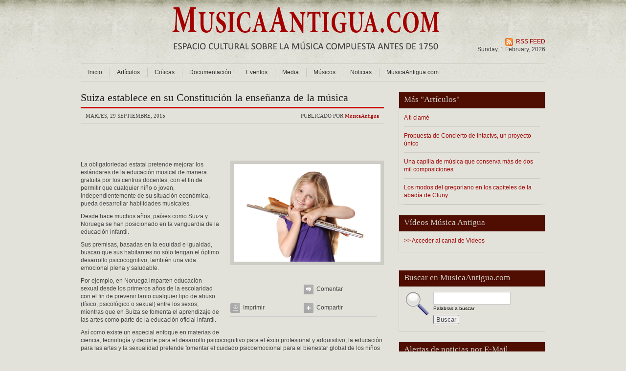

--- FILE ---
content_type: text/html; charset=UTF-8
request_url: https://musicaantigua.com/suiza-establece-en-su-constitucion-la-ensenanza-de-la-musica/
body_size: 14913
content:

<!DOCTYPE html PUBLIC "-//W3C//DTD XHTML 1.0 Transitional//EN" "http://www.w3.org/TR/xhtml1/DTD/xhtml1-transitional.dtd">
<html xmlns="http://www.w3.org/1999/xhtml" dir="ltr" lang="es" prefix="og: https://ogp.me/ns#">

<head profile="http://gmpg.org/xfn/11">
  <meta http-equiv="Content-Type" content="text/html; charset=UTF-8" />
  <meta http-equiv="X-UA-Compatible" content="IE=7" />
  <title>Suiza establece en su Constitución la enseñanza de la música - MusicaAntigua.com MusicaAntigua.com</title>
  <link rel="stylesheet" href="https://musicaantigua.com/wp-content/themes/globalnews/style.css" type="text/css" media="screen" />
  <link rel="stylesheet" href="https://musicaantigua.com/wp-content/themes/globalnews/css/print.css" type="text/css" media="print" />
  <!--[if lte IE 7]><link href="https://musicaantigua.com/wp-content/themes/globalnews/css/iehacks.css" rel="stylesheet" type="text/css" /><![endif]-->
  <!--[if IE 7]><link href="https://musicaantigua.com/wp-content/themes/globalnews/css/ie7hacks.css" rel="stylesheet" type="text/css" /><![endif]-->
  <!--[if IE 6]><link href="https://musicaantigua.com/wp-content/themes/globalnews/css/ie6hacks.css" rel="stylesheet" type="text/css" /><![endif]-->
  <link href="https://musicaantigua.com/wp-content/themes/globalnews/css/superfish.css" rel="stylesheet" type="text/css" />
  <link href="https://musicaantigua.com/wp-content/themes/globalnews/js/fancybox/jquery.fancybox-1.3.1.css" rel="stylesheet" type="text/css" />
  <link rel="alternate" type="application/rss+xml" title="MusicaAntigua.comRSS Feed" href="https://musicaantigua.com/feed/" />
  <link rel="alternate" type="application/atom+xml" title="MusicaAntigua.com Atom Feed" href="https://musicaantigua.com/feed/atom/" />
  <link rel="pingback" href="https://musicaantigua.com/xmlrpc.php" />
  <LINK REL=”SHORTCUT ICON” href=”http://www.musicaantigua.com/favicon.ico “>
  <script type="text/javascript" src="https://musicaantigua.com/wp-content/themes/globalnews/js/jquery.js"></script>
  <!--[if IE 6]>
  <script type="text/javascript" src="https://musicaantigua.com/wp-content/themes/globalnews/js/ie6pngfix.js"></script>
  <script type="text/javascript">
    DD_belatedPNG.fix('img, ul, ol, li, div, p, a, h1, h2, h3, h4, h5, h6, span, input, textarea, td');
  </script>
  <![endif]-->
  <script type="text/javascript" src="https://musicaantigua.com/wp-content/themes/globalnews/js/fancybox/jquery.fancybox-1.3.1.js"></script>
  <script type="text/javascript" src="https://musicaantigua.com/wp-content/themes/globalnews/js/superfish.js"></script>
  <script type="text/javascript" src="https://musicaantigua.com/wp-content/themes/globalnews/js/jcarousellite.js"></script>
  <script type="text/javascript" language="javascript">
    <!--
    $(function() {
      $(document).ready(function() {
        $('ul.sf-menu').superfish();
      });
      $("#news-jcarousel").jCarouselLite({
        btnNext: "#nextbut",
        btnPrev: "#prevbut"
      });
      $("a.zoom").fancybox({
        'titleShow'    : false,
        'transitionIn' : 'elastic',
        'transitionOut': 'elastic'
      });
    });
    //-->
  </script>

    
		<!-- All in One SEO 4.9.0 - aioseo.com -->
	<meta name="description" content="La obligatoriedad estatal pretende mejorar los estándares de la educación musical de manera gratuita por los centros docentes, con el fin de permitir que cualquier niño o joven, independientemente de su situación económica, pueda desarrollar habilidades musicales. Desde hace muchos años, países como Suiza y Noruega se han posicionado en la vanguardia de la educación" />
	<meta name="robots" content="max-image-preview:large" />
	<meta name="author" content="MusicaAntigua"/>
	<link rel="canonical" href="https://musicaantigua.com/suiza-establece-en-su-constitucion-la-ensenanza-de-la-musica/" />
	<meta name="generator" content="All in One SEO (AIOSEO) 4.9.0" />
		<meta property="og:locale" content="es_ES" />
		<meta property="og:site_name" content="MusicaAntigua.com - La web de la Música Antigua" />
		<meta property="og:type" content="article" />
		<meta property="og:title" content="Suiza establece en su Constitución la enseñanza de la música - MusicaAntigua.com" />
		<meta property="og:description" content="La obligatoriedad estatal pretende mejorar los estándares de la educación musical de manera gratuita por los centros docentes, con el fin de permitir que cualquier niño o joven, independientemente de su situación económica, pueda desarrollar habilidades musicales. Desde hace muchos años, países como Suiza y Noruega se han posicionado en la vanguardia de la educación" />
		<meta property="og:url" content="https://musicaantigua.com/suiza-establece-en-su-constitucion-la-ensenanza-de-la-musica/" />
		<meta property="article:published_time" content="2015-09-29T13:55:37+00:00" />
		<meta property="article:modified_time" content="2015-09-29T14:10:59+00:00" />
		<meta property="article:publisher" content="https://www.facebook.com/MusicaAntigua" />
		<meta name="twitter:card" content="summary" />
		<meta name="twitter:title" content="Suiza establece en su Constitución la enseñanza de la música - MusicaAntigua.com" />
		<meta name="twitter:description" content="La obligatoriedad estatal pretende mejorar los estándares de la educación musical de manera gratuita por los centros docentes, con el fin de permitir que cualquier niño o joven, independientemente de su situación económica, pueda desarrollar habilidades musicales. Desde hace muchos años, países como Suiza y Noruega se han posicionado en la vanguardia de la educación" />
		<script type="application/ld+json" class="aioseo-schema">
			{"@context":"https:\/\/schema.org","@graph":[{"@type":"BlogPosting","@id":"https:\/\/musicaantigua.com\/suiza-establece-en-su-constitucion-la-ensenanza-de-la-musica\/#blogposting","name":"Suiza establece en su Constituci\u00f3n la ense\u00f1anza de la m\u00fasica - MusicaAntigua.com","headline":"Suiza establece en su Constituci\u00f3n la ense\u00f1anza de la m\u00fasica","author":{"@id":"https:\/\/musicaantigua.com\/author\/admin\/#author"},"publisher":{"@id":"https:\/\/musicaantigua.com\/#organization"},"image":{"@type":"ImageObject","url":"http:\/\/www.musicaantigua.com\/wp-content\/uploads\/2015\/09\/suiza-musica-antigua.jpg","@id":"https:\/\/musicaantigua.com\/suiza-establece-en-su-constitucion-la-ensenanza-de-la-musica\/#articleImage"},"datePublished":"2015-09-29T15:55:37+02:00","dateModified":"2015-09-29T16:10:59+02:00","inLanguage":"es-ES","commentCount":8,"mainEntityOfPage":{"@id":"https:\/\/musicaantigua.com\/suiza-establece-en-su-constitucion-la-ensenanza-de-la-musica\/#webpage"},"isPartOf":{"@id":"https:\/\/musicaantigua.com\/suiza-establece-en-su-constitucion-la-ensenanza-de-la-musica\/#webpage"},"articleSection":"Art\u00edculos"},{"@type":"BreadcrumbList","@id":"https:\/\/musicaantigua.com\/suiza-establece-en-su-constitucion-la-ensenanza-de-la-musica\/#breadcrumblist","itemListElement":[{"@type":"ListItem","@id":"https:\/\/musicaantigua.com#listItem","position":1,"name":"Inicio","item":"https:\/\/musicaantigua.com","nextItem":{"@type":"ListItem","@id":"https:\/\/musicaantigua.com\/category\/articulos-musica-antigua-barroca-medieval-renacimiento-coral-sacra-religiosa\/#listItem","name":"Art\u00edculos"}},{"@type":"ListItem","@id":"https:\/\/musicaantigua.com\/category\/articulos-musica-antigua-barroca-medieval-renacimiento-coral-sacra-religiosa\/#listItem","position":2,"name":"Art\u00edculos","item":"https:\/\/musicaantigua.com\/category\/articulos-musica-antigua-barroca-medieval-renacimiento-coral-sacra-religiosa\/","nextItem":{"@type":"ListItem","@id":"https:\/\/musicaantigua.com\/suiza-establece-en-su-constitucion-la-ensenanza-de-la-musica\/#listItem","name":"Suiza establece en su Constituci\u00f3n la ense\u00f1anza de la m\u00fasica"},"previousItem":{"@type":"ListItem","@id":"https:\/\/musicaantigua.com#listItem","name":"Inicio"}},{"@type":"ListItem","@id":"https:\/\/musicaantigua.com\/suiza-establece-en-su-constitucion-la-ensenanza-de-la-musica\/#listItem","position":3,"name":"Suiza establece en su Constituci\u00f3n la ense\u00f1anza de la m\u00fasica","previousItem":{"@type":"ListItem","@id":"https:\/\/musicaantigua.com\/category\/articulos-musica-antigua-barroca-medieval-renacimiento-coral-sacra-religiosa\/#listItem","name":"Art\u00edculos"}}]},{"@type":"Organization","@id":"https:\/\/musicaantigua.com\/#organization","name":"MusicaAntigua.com","description":"La web de la M\u00fasica Antigua","url":"https:\/\/musicaantigua.com\/","sameAs":["https:\/\/www.facebook.com\/MusicaAntigua","https:\/\/www.instagram.com\/musicaantigua\/"]},{"@type":"Person","@id":"https:\/\/musicaantigua.com\/author\/admin\/#author","url":"https:\/\/musicaantigua.com\/author\/admin\/","name":"MusicaAntigua","image":{"@type":"ImageObject","@id":"https:\/\/musicaantigua.com\/suiza-establece-en-su-constitucion-la-ensenanza-de-la-musica\/#authorImage","url":"https:\/\/secure.gravatar.com\/avatar\/fc961909b761887ef0bd50005c567b336e88ff3f40e098eb0fccdec3530ff6bd?s=96&d=mm&r=g","width":96,"height":96,"caption":"MusicaAntigua"}},{"@type":"WebPage","@id":"https:\/\/musicaantigua.com\/suiza-establece-en-su-constitucion-la-ensenanza-de-la-musica\/#webpage","url":"https:\/\/musicaantigua.com\/suiza-establece-en-su-constitucion-la-ensenanza-de-la-musica\/","name":"Suiza establece en su Constituci\u00f3n la ense\u00f1anza de la m\u00fasica - MusicaAntigua.com","description":"La obligatoriedad estatal pretende mejorar los est\u00e1ndares de la educaci\u00f3n musical de manera gratuita por los centros docentes, con el fin de permitir que cualquier ni\u00f1o o joven, independientemente de su situaci\u00f3n econ\u00f3mica, pueda desarrollar habilidades musicales. Desde hace muchos a\u00f1os, pa\u00edses como Suiza y Noruega se han posicionado en la vanguardia de la educaci\u00f3n","inLanguage":"es-ES","isPartOf":{"@id":"https:\/\/musicaantigua.com\/#website"},"breadcrumb":{"@id":"https:\/\/musicaantigua.com\/suiza-establece-en-su-constitucion-la-ensenanza-de-la-musica\/#breadcrumblist"},"author":{"@id":"https:\/\/musicaantigua.com\/author\/admin\/#author"},"creator":{"@id":"https:\/\/musicaantigua.com\/author\/admin\/#author"},"datePublished":"2015-09-29T15:55:37+02:00","dateModified":"2015-09-29T16:10:59+02:00"},{"@type":"WebSite","@id":"https:\/\/musicaantigua.com\/#website","url":"https:\/\/musicaantigua.com\/","name":"MusicaAntigua.com","description":"La web de la M\u00fasica Antigua","inLanguage":"es-ES","publisher":{"@id":"https:\/\/musicaantigua.com\/#organization"}}]}
		</script>
		<!-- All in One SEO -->

<link rel="alternate" type="application/rss+xml" title="MusicaAntigua.com &raquo; Comentario Suiza establece en su Constitución la enseñanza de la música del feed" href="https://musicaantigua.com/suiza-establece-en-su-constitucion-la-ensenanza-de-la-musica/feed/" />
<link rel="alternate" title="oEmbed (JSON)" type="application/json+oembed" href="https://musicaantigua.com/wp-json/oembed/1.0/embed?url=https%3A%2F%2Fmusicaantigua.com%2Fsuiza-establece-en-su-constitucion-la-ensenanza-de-la-musica%2F" />
<link rel="alternate" title="oEmbed (XML)" type="text/xml+oembed" href="https://musicaantigua.com/wp-json/oembed/1.0/embed?url=https%3A%2F%2Fmusicaantigua.com%2Fsuiza-establece-en-su-constitucion-la-ensenanza-de-la-musica%2F&#038;format=xml" />
<style id='wp-img-auto-sizes-contain-inline-css' type='text/css'>
img:is([sizes=auto i],[sizes^="auto," i]){contain-intrinsic-size:3000px 1500px}
/*# sourceURL=wp-img-auto-sizes-contain-inline-css */
</style>
<style id='wp-emoji-styles-inline-css' type='text/css'>

	img.wp-smiley, img.emoji {
		display: inline !important;
		border: none !important;
		box-shadow: none !important;
		height: 1em !important;
		width: 1em !important;
		margin: 0 0.07em !important;
		vertical-align: -0.1em !important;
		background: none !important;
		padding: 0 !important;
	}
/*# sourceURL=wp-emoji-styles-inline-css */
</style>
<style id='wp-block-library-inline-css' type='text/css'>
:root{--wp-block-synced-color:#7a00df;--wp-block-synced-color--rgb:122,0,223;--wp-bound-block-color:var(--wp-block-synced-color);--wp-editor-canvas-background:#ddd;--wp-admin-theme-color:#007cba;--wp-admin-theme-color--rgb:0,124,186;--wp-admin-theme-color-darker-10:#006ba1;--wp-admin-theme-color-darker-10--rgb:0,107,160.5;--wp-admin-theme-color-darker-20:#005a87;--wp-admin-theme-color-darker-20--rgb:0,90,135;--wp-admin-border-width-focus:2px}@media (min-resolution:192dpi){:root{--wp-admin-border-width-focus:1.5px}}.wp-element-button{cursor:pointer}:root .has-very-light-gray-background-color{background-color:#eee}:root .has-very-dark-gray-background-color{background-color:#313131}:root .has-very-light-gray-color{color:#eee}:root .has-very-dark-gray-color{color:#313131}:root .has-vivid-green-cyan-to-vivid-cyan-blue-gradient-background{background:linear-gradient(135deg,#00d084,#0693e3)}:root .has-purple-crush-gradient-background{background:linear-gradient(135deg,#34e2e4,#4721fb 50%,#ab1dfe)}:root .has-hazy-dawn-gradient-background{background:linear-gradient(135deg,#faaca8,#dad0ec)}:root .has-subdued-olive-gradient-background{background:linear-gradient(135deg,#fafae1,#67a671)}:root .has-atomic-cream-gradient-background{background:linear-gradient(135deg,#fdd79a,#004a59)}:root .has-nightshade-gradient-background{background:linear-gradient(135deg,#330968,#31cdcf)}:root .has-midnight-gradient-background{background:linear-gradient(135deg,#020381,#2874fc)}:root{--wp--preset--font-size--normal:16px;--wp--preset--font-size--huge:42px}.has-regular-font-size{font-size:1em}.has-larger-font-size{font-size:2.625em}.has-normal-font-size{font-size:var(--wp--preset--font-size--normal)}.has-huge-font-size{font-size:var(--wp--preset--font-size--huge)}.has-text-align-center{text-align:center}.has-text-align-left{text-align:left}.has-text-align-right{text-align:right}.has-fit-text{white-space:nowrap!important}#end-resizable-editor-section{display:none}.aligncenter{clear:both}.items-justified-left{justify-content:flex-start}.items-justified-center{justify-content:center}.items-justified-right{justify-content:flex-end}.items-justified-space-between{justify-content:space-between}.screen-reader-text{border:0;clip-path:inset(50%);height:1px;margin:-1px;overflow:hidden;padding:0;position:absolute;width:1px;word-wrap:normal!important}.screen-reader-text:focus{background-color:#ddd;clip-path:none;color:#444;display:block;font-size:1em;height:auto;left:5px;line-height:normal;padding:15px 23px 14px;text-decoration:none;top:5px;width:auto;z-index:100000}html :where(.has-border-color){border-style:solid}html :where([style*=border-top-color]){border-top-style:solid}html :where([style*=border-right-color]){border-right-style:solid}html :where([style*=border-bottom-color]){border-bottom-style:solid}html :where([style*=border-left-color]){border-left-style:solid}html :where([style*=border-width]){border-style:solid}html :where([style*=border-top-width]){border-top-style:solid}html :where([style*=border-right-width]){border-right-style:solid}html :where([style*=border-bottom-width]){border-bottom-style:solid}html :where([style*=border-left-width]){border-left-style:solid}html :where(img[class*=wp-image-]){height:auto;max-width:100%}:where(figure){margin:0 0 1em}html :where(.is-position-sticky){--wp-admin--admin-bar--position-offset:var(--wp-admin--admin-bar--height,0px)}@media screen and (max-width:600px){html :where(.is-position-sticky){--wp-admin--admin-bar--position-offset:0px}}

/*# sourceURL=wp-block-library-inline-css */
</style><style id='global-styles-inline-css' type='text/css'>
:root{--wp--preset--aspect-ratio--square: 1;--wp--preset--aspect-ratio--4-3: 4/3;--wp--preset--aspect-ratio--3-4: 3/4;--wp--preset--aspect-ratio--3-2: 3/2;--wp--preset--aspect-ratio--2-3: 2/3;--wp--preset--aspect-ratio--16-9: 16/9;--wp--preset--aspect-ratio--9-16: 9/16;--wp--preset--color--black: #000000;--wp--preset--color--cyan-bluish-gray: #abb8c3;--wp--preset--color--white: #ffffff;--wp--preset--color--pale-pink: #f78da7;--wp--preset--color--vivid-red: #cf2e2e;--wp--preset--color--luminous-vivid-orange: #ff6900;--wp--preset--color--luminous-vivid-amber: #fcb900;--wp--preset--color--light-green-cyan: #7bdcb5;--wp--preset--color--vivid-green-cyan: #00d084;--wp--preset--color--pale-cyan-blue: #8ed1fc;--wp--preset--color--vivid-cyan-blue: #0693e3;--wp--preset--color--vivid-purple: #9b51e0;--wp--preset--gradient--vivid-cyan-blue-to-vivid-purple: linear-gradient(135deg,rgb(6,147,227) 0%,rgb(155,81,224) 100%);--wp--preset--gradient--light-green-cyan-to-vivid-green-cyan: linear-gradient(135deg,rgb(122,220,180) 0%,rgb(0,208,130) 100%);--wp--preset--gradient--luminous-vivid-amber-to-luminous-vivid-orange: linear-gradient(135deg,rgb(252,185,0) 0%,rgb(255,105,0) 100%);--wp--preset--gradient--luminous-vivid-orange-to-vivid-red: linear-gradient(135deg,rgb(255,105,0) 0%,rgb(207,46,46) 100%);--wp--preset--gradient--very-light-gray-to-cyan-bluish-gray: linear-gradient(135deg,rgb(238,238,238) 0%,rgb(169,184,195) 100%);--wp--preset--gradient--cool-to-warm-spectrum: linear-gradient(135deg,rgb(74,234,220) 0%,rgb(151,120,209) 20%,rgb(207,42,186) 40%,rgb(238,44,130) 60%,rgb(251,105,98) 80%,rgb(254,248,76) 100%);--wp--preset--gradient--blush-light-purple: linear-gradient(135deg,rgb(255,206,236) 0%,rgb(152,150,240) 100%);--wp--preset--gradient--blush-bordeaux: linear-gradient(135deg,rgb(254,205,165) 0%,rgb(254,45,45) 50%,rgb(107,0,62) 100%);--wp--preset--gradient--luminous-dusk: linear-gradient(135deg,rgb(255,203,112) 0%,rgb(199,81,192) 50%,rgb(65,88,208) 100%);--wp--preset--gradient--pale-ocean: linear-gradient(135deg,rgb(255,245,203) 0%,rgb(182,227,212) 50%,rgb(51,167,181) 100%);--wp--preset--gradient--electric-grass: linear-gradient(135deg,rgb(202,248,128) 0%,rgb(113,206,126) 100%);--wp--preset--gradient--midnight: linear-gradient(135deg,rgb(2,3,129) 0%,rgb(40,116,252) 100%);--wp--preset--font-size--small: 13px;--wp--preset--font-size--medium: 20px;--wp--preset--font-size--large: 36px;--wp--preset--font-size--x-large: 42px;--wp--preset--spacing--20: 0.44rem;--wp--preset--spacing--30: 0.67rem;--wp--preset--spacing--40: 1rem;--wp--preset--spacing--50: 1.5rem;--wp--preset--spacing--60: 2.25rem;--wp--preset--spacing--70: 3.38rem;--wp--preset--spacing--80: 5.06rem;--wp--preset--shadow--natural: 6px 6px 9px rgba(0, 0, 0, 0.2);--wp--preset--shadow--deep: 12px 12px 50px rgba(0, 0, 0, 0.4);--wp--preset--shadow--sharp: 6px 6px 0px rgba(0, 0, 0, 0.2);--wp--preset--shadow--outlined: 6px 6px 0px -3px rgb(255, 255, 255), 6px 6px rgb(0, 0, 0);--wp--preset--shadow--crisp: 6px 6px 0px rgb(0, 0, 0);}:where(.is-layout-flex){gap: 0.5em;}:where(.is-layout-grid){gap: 0.5em;}body .is-layout-flex{display: flex;}.is-layout-flex{flex-wrap: wrap;align-items: center;}.is-layout-flex > :is(*, div){margin: 0;}body .is-layout-grid{display: grid;}.is-layout-grid > :is(*, div){margin: 0;}:where(.wp-block-columns.is-layout-flex){gap: 2em;}:where(.wp-block-columns.is-layout-grid){gap: 2em;}:where(.wp-block-post-template.is-layout-flex){gap: 1.25em;}:where(.wp-block-post-template.is-layout-grid){gap: 1.25em;}.has-black-color{color: var(--wp--preset--color--black) !important;}.has-cyan-bluish-gray-color{color: var(--wp--preset--color--cyan-bluish-gray) !important;}.has-white-color{color: var(--wp--preset--color--white) !important;}.has-pale-pink-color{color: var(--wp--preset--color--pale-pink) !important;}.has-vivid-red-color{color: var(--wp--preset--color--vivid-red) !important;}.has-luminous-vivid-orange-color{color: var(--wp--preset--color--luminous-vivid-orange) !important;}.has-luminous-vivid-amber-color{color: var(--wp--preset--color--luminous-vivid-amber) !important;}.has-light-green-cyan-color{color: var(--wp--preset--color--light-green-cyan) !important;}.has-vivid-green-cyan-color{color: var(--wp--preset--color--vivid-green-cyan) !important;}.has-pale-cyan-blue-color{color: var(--wp--preset--color--pale-cyan-blue) !important;}.has-vivid-cyan-blue-color{color: var(--wp--preset--color--vivid-cyan-blue) !important;}.has-vivid-purple-color{color: var(--wp--preset--color--vivid-purple) !important;}.has-black-background-color{background-color: var(--wp--preset--color--black) !important;}.has-cyan-bluish-gray-background-color{background-color: var(--wp--preset--color--cyan-bluish-gray) !important;}.has-white-background-color{background-color: var(--wp--preset--color--white) !important;}.has-pale-pink-background-color{background-color: var(--wp--preset--color--pale-pink) !important;}.has-vivid-red-background-color{background-color: var(--wp--preset--color--vivid-red) !important;}.has-luminous-vivid-orange-background-color{background-color: var(--wp--preset--color--luminous-vivid-orange) !important;}.has-luminous-vivid-amber-background-color{background-color: var(--wp--preset--color--luminous-vivid-amber) !important;}.has-light-green-cyan-background-color{background-color: var(--wp--preset--color--light-green-cyan) !important;}.has-vivid-green-cyan-background-color{background-color: var(--wp--preset--color--vivid-green-cyan) !important;}.has-pale-cyan-blue-background-color{background-color: var(--wp--preset--color--pale-cyan-blue) !important;}.has-vivid-cyan-blue-background-color{background-color: var(--wp--preset--color--vivid-cyan-blue) !important;}.has-vivid-purple-background-color{background-color: var(--wp--preset--color--vivid-purple) !important;}.has-black-border-color{border-color: var(--wp--preset--color--black) !important;}.has-cyan-bluish-gray-border-color{border-color: var(--wp--preset--color--cyan-bluish-gray) !important;}.has-white-border-color{border-color: var(--wp--preset--color--white) !important;}.has-pale-pink-border-color{border-color: var(--wp--preset--color--pale-pink) !important;}.has-vivid-red-border-color{border-color: var(--wp--preset--color--vivid-red) !important;}.has-luminous-vivid-orange-border-color{border-color: var(--wp--preset--color--luminous-vivid-orange) !important;}.has-luminous-vivid-amber-border-color{border-color: var(--wp--preset--color--luminous-vivid-amber) !important;}.has-light-green-cyan-border-color{border-color: var(--wp--preset--color--light-green-cyan) !important;}.has-vivid-green-cyan-border-color{border-color: var(--wp--preset--color--vivid-green-cyan) !important;}.has-pale-cyan-blue-border-color{border-color: var(--wp--preset--color--pale-cyan-blue) !important;}.has-vivid-cyan-blue-border-color{border-color: var(--wp--preset--color--vivid-cyan-blue) !important;}.has-vivid-purple-border-color{border-color: var(--wp--preset--color--vivid-purple) !important;}.has-vivid-cyan-blue-to-vivid-purple-gradient-background{background: var(--wp--preset--gradient--vivid-cyan-blue-to-vivid-purple) !important;}.has-light-green-cyan-to-vivid-green-cyan-gradient-background{background: var(--wp--preset--gradient--light-green-cyan-to-vivid-green-cyan) !important;}.has-luminous-vivid-amber-to-luminous-vivid-orange-gradient-background{background: var(--wp--preset--gradient--luminous-vivid-amber-to-luminous-vivid-orange) !important;}.has-luminous-vivid-orange-to-vivid-red-gradient-background{background: var(--wp--preset--gradient--luminous-vivid-orange-to-vivid-red) !important;}.has-very-light-gray-to-cyan-bluish-gray-gradient-background{background: var(--wp--preset--gradient--very-light-gray-to-cyan-bluish-gray) !important;}.has-cool-to-warm-spectrum-gradient-background{background: var(--wp--preset--gradient--cool-to-warm-spectrum) !important;}.has-blush-light-purple-gradient-background{background: var(--wp--preset--gradient--blush-light-purple) !important;}.has-blush-bordeaux-gradient-background{background: var(--wp--preset--gradient--blush-bordeaux) !important;}.has-luminous-dusk-gradient-background{background: var(--wp--preset--gradient--luminous-dusk) !important;}.has-pale-ocean-gradient-background{background: var(--wp--preset--gradient--pale-ocean) !important;}.has-electric-grass-gradient-background{background: var(--wp--preset--gradient--electric-grass) !important;}.has-midnight-gradient-background{background: var(--wp--preset--gradient--midnight) !important;}.has-small-font-size{font-size: var(--wp--preset--font-size--small) !important;}.has-medium-font-size{font-size: var(--wp--preset--font-size--medium) !important;}.has-large-font-size{font-size: var(--wp--preset--font-size--large) !important;}.has-x-large-font-size{font-size: var(--wp--preset--font-size--x-large) !important;}
/*# sourceURL=global-styles-inline-css */
</style>

<style id='classic-theme-styles-inline-css' type='text/css'>
/*! This file is auto-generated */
.wp-block-button__link{color:#fff;background-color:#32373c;border-radius:9999px;box-shadow:none;text-decoration:none;padding:calc(.667em + 2px) calc(1.333em + 2px);font-size:1.125em}.wp-block-file__button{background:#32373c;color:#fff;text-decoration:none}
/*# sourceURL=/wp-includes/css/classic-themes.min.css */
</style>
<link rel='stylesheet' id='wpa-css-css' href='https://musicaantigua.com/wp-content/plugins/honeypot/includes/css/wpa.css?ver=2.3.04' type='text/css' media='all' />
<link rel='stylesheet' id='zbplayer-style-css' href='https://musicaantigua.com/wp-content/plugins/zbplayer/css/zbPlayer.css?ver=6.9' type='text/css' media='all' />
<script type="text/javascript" src="https://musicaantigua.com/wp-includes/js/jquery/jquery.min.js?ver=3.7.1" id="jquery-core-js"></script>
<script type="text/javascript" src="https://musicaantigua.com/wp-includes/js/jquery/jquery-migrate.min.js?ver=3.4.1" id="jquery-migrate-js"></script>
<script type="text/javascript" src="https://musicaantigua.com/wp-content/plugins/zbplayer/js/zbPlayerFlash.js?ver=6.9" id="zbplayer-flash-js"></script>
<link rel="https://api.w.org/" href="https://musicaantigua.com/wp-json/" /><link rel="alternate" title="JSON" type="application/json" href="https://musicaantigua.com/wp-json/wp/v2/posts/33128" /><link rel="EditURI" type="application/rsd+xml" title="RSD" href="https://musicaantigua.com/xmlrpc.php?rsd" />
<meta name="generator" content="WordPress 6.9" />
<link rel='shortlink' href='https://musicaantigua.com/?p=33128' />
<link rel="icon" href="https://musicaantigua.com/wp-content/uploads/2024/02/musica-antigua-120x120.jpg" sizes="32x32" />
<link rel="icon" href="https://musicaantigua.com/wp-content/uploads/2024/02/musica-antigua.jpg" sizes="192x192" />
<link rel="apple-touch-icon" href="https://musicaantigua.com/wp-content/uploads/2024/02/musica-antigua.jpg" />
<meta name="msapplication-TileImage" content="https://musicaantigua.com/wp-content/uploads/2024/02/musica-antigua.jpg" />
  
<link rel='stylesheet' id='yarppRelatedCss-css' href='https://musicaantigua.com/wp-content/plugins/yet-another-related-posts-plugin/style/related.css?ver=5.30.11' type='text/css' media='all' />
</head>
<body>


<!-- script facebook para cada post (en la plantilla pag. principal está el código del botón facebook) -->

<div id="fb-root"></div>
<script>(function(d, s, id) {
  var js, fjs = d.getElementsByTagName(s)[0];
  if (d.getElementById(id)) return;
  js = d.createElement(s); js.id = id;
  js.src = "//connect.facebook.net/es_ES/all.js#xfbml=1";
  fjs.parentNode.insertBefore(js, fjs);
}(document, 'script', 'facebook-jssdk'));</script>

<!-- Fin script facebook para cada post-->


<!-- script twitter para cada post (en la plantilla pag. principal está el código del botón twittear) -->

<script>!function(d,s,id){var js,fjs=d.getElementsByTagName(s)[0],p=/^http:/.test(d.location)?'http':'https';if(!d.getElementById(id)){js=d.createElement(s);js.id=id;js.src=p+'://platform.twitter.com/widgets.js';fjs.parentNode.insertBefore(js,fjs);}}(document, 'script', 'twitter-wjs');</script>

<!-- Fin script twitter para cada post-->

<div class="page">

<!-- Wrapper -->
<div class="rapidxwpr">

  <!-- Header -->
  <div id="header">

    <div class="forcast">
<br><br>
<a href="javascript: void(0)" 
   onclick="window.open('http://www.ancientfm.com/flashplayer.php', 
  'Música Antigua', 
  'width=380, height=140'); 
   return false;">
<img src="http://www.musicaantigua.com/wp-content/themes/globalnews/images/ancient.png"  width="0px"></a>
    </div>
  
    <!-- Logo -->
    <div class="logo">
    <a href="https://musicaantigua.com/" title="MusicaAntigua.com - La web de la Música Antigua"><img id="logo" src="https://musicaantigua.com/wp-content/themes/globalnews/images/logo.png" alt="MusicaAntigua.com" title="MusicaAntigua.com - La web de la Música Antigua" /></a>

</div>
    <!-- /Logo -->
    <!-- today date -->

    <div class="today-date">

	<a href="https://musicaantigua.com/suiza-establece-en-su-constitucion-la-ensenanza-de-la-musica/feed/">RSS FEED</a><br />
	Sunday, 1  February, 2026    </div>
    <!-- / today date -->

  </div>
  <!-- /Header -->

  <!-- Main Menu -->
  <div id="mainmenu">
    <ul class="sf-menu">
      <li class="item1"><a href="https://musicaantigua.com/">Inicio</a></li>
    	<li class="cat-item cat-item-26 current-cat"><a aria-current="page" href="https://musicaantigua.com/category/articulos-musica-antigua-barroca-medieval-renacimiento-coral-sacra-religiosa/">Artículos</a>
<ul class='children'>
	<li class="cat-item cat-item-43"><a href="https://musicaantigua.com/category/articulos-musica-antigua-barroca-medieval-renacimiento-coral-sacra-religiosa/entrevistas-de-musica-antigua/">Entrevistas</a>
</li>
</ul>
</li>
	<li class="cat-item cat-item-49"><a href="https://musicaantigua.com/category/criticas/">Críticas</a>
<ul class='children'>
	<li class="cat-item cat-item-52"><a href="https://musicaantigua.com/category/criticas/criticas-de-conciertos/">Críticas de conciertos</a>
</li>
	<li class="cat-item cat-item-51"><a href="https://musicaantigua.com/category/criticas/criticas-de-discos-de-musica-antigua/">Críticas de Discos</a>
</li>
</ul>
</li>
	<li class="cat-item cat-item-30"><a href="https://musicaantigua.com/category/documentacion-y-archivos-de-musica-antigua/">Documentación</a>
<ul class='children'>
	<li class="cat-item cat-item-35"><a href="https://musicaantigua.com/category/documentacion-y-archivos-de-musica-antigua/libros-de-musica-antigua-musica-medieval-musica-renacimiento-musica-sacra-musica-barroca/">Libros</a>
</li>
	<li class="cat-item cat-item-31"><a href="https://musicaantigua.com/category/documentacion-y-archivos-de-musica-antigua/partituras-de-musica-antigua/">Partituras</a>
</li>
</ul>
</li>
	<li class="cat-item cat-item-29"><a href="https://musicaantigua.com/category/eventos-de-musica-antigua/">Eventos</a>
<ul class='children'>
	<li class="cat-item cat-item-39"><a href="https://musicaantigua.com/category/eventos-de-musica-antigua/ciclos-musica-antigua/">Ciclos</a>
</li>
	<li class="cat-item cat-item-4"><a href="https://musicaantigua.com/category/eventos-de-musica-antigua/conciertos-de-musica-antigua/">Conciertos</a>
</li>
	<li class="cat-item cat-item-7"><a href="https://musicaantigua.com/category/eventos-de-musica-antigua/conferencias-de-musica-antigua/">Conferencias</a>
</li>
	<li class="cat-item cat-item-6"><a href="https://musicaantigua.com/category/eventos-de-musica-antigua/cursos-de-musica-antigua/">Cursos</a>
</li>
	<li class="cat-item cat-item-36"><a href="https://musicaantigua.com/category/eventos-de-musica-antigua/exposiciones-musica-antigua/">Exposiciones</a>
</li>
	<li class="cat-item cat-item-34"><a href="https://musicaantigua.com/category/eventos-de-musica-antigua/festivales-musica-antigua/">Festivales</a>
</li>
	<li class="cat-item cat-item-37"><a href="https://musicaantigua.com/category/eventos-de-musica-antigua/talleres-musica-antigua/">Talleres</a>
</li>
</ul>
</li>
	<li class="cat-item cat-item-28"><a href="https://musicaantigua.com/category/audio-y-videos-de-musica-antigua/">Media</a>
<ul class='children'>
	<li class="cat-item cat-item-17"><a href="https://musicaantigua.com/category/audio-y-videos-de-musica-antigua/audio-de-musica-antigua/">Audio</a>
</li>
	<li class="cat-item cat-item-41"><a href="https://musicaantigua.com/category/audio-y-videos-de-musica-antigua/cd/">CD</a>
</li>
	<li class="cat-item cat-item-60"><a href="https://musicaantigua.com/category/audio-y-videos-de-musica-antigua/documentales-musica-antigua/">Documentales</a>
</li>
	<li class="cat-item cat-item-40"><a href="https://musicaantigua.com/category/audio-y-videos-de-musica-antigua/peliculas-musica-antigua/">Películas</a>
</li>
	<li class="cat-item cat-item-5"><a href="https://musicaantigua.com/category/audio-y-videos-de-musica-antigua/videos-de-musica-antigua/">Vídeos</a>
</li>
</ul>
</li>
	<li class="cat-item cat-item-50"><a href="https://musicaantigua.com/category/musicos/">Músicos</a>
<ul class='children'>
	<li class="cat-item cat-item-23"><a href="https://musicaantigua.com/category/musicos/compositores/">Compositores</a>
</li>
	<li class="cat-item cat-item-22"><a href="https://musicaantigua.com/category/musicos/ensembles/">Ensembles</a>
</li>
	<li class="cat-item cat-item-42"><a href="https://musicaantigua.com/category/musicos/musicos-interpretes/">Intérpretes</a>
</li>
</ul>
</li>
	<li class="cat-item cat-item-3"><a href="https://musicaantigua.com/category/noticias-de-musica-antigua/">Noticias</a>
</li>
<li class="page_item page-item-48"><a href="https://musicaantigua.com/quienes-somos/">MusicaAntigua.com</a></li>
    </ul>
  </div>
  <!-- /Main Menu -->

  <!-- main body -->
  <div id="middle_single">
 
    <!-- right column -->
    <div id="right" class="clearingfix">
    
                        <!-- sidebox -->
      <div class="sidebox" id="also_in">
        <h3>Más "<a href="https://musicaantigua.com/category/articulos-musica-antigua-barroca-medieval-renacimiento-coral-sacra-religiosa/" rel="category tag">Artículos</a>"</h3>
        <ul class="single_extras">
          <li><a href="https://musicaantigua.com/a-ti-clame/">A ti clamé</a></li><li><a href="https://musicaantigua.com/propuesta-de-concierto-de-intactvs-un-proyecto-unico/">Propuesta de Concierto de Intactvs, un proyecto único</a></li><li><a href="https://musicaantigua.com/una-capilla-de-musica-que-conserva-mas-de-dos-mil-composiciones/">Una capilla de música que conserva más de dos mil composiciones</a></li><li><a href="https://musicaantigua.com/los-modos-del-gregoriano-en-los-capiteles-de-la-abadia-de-cluny/">Los modos del gregoriano en los capiteles de la abadía de Cluny</a></li>        </ul>
      </div>
      <!-- / sidebox -->
            
      <div class="sidebox" id="search">



<h3>Vídeos Música Antigua</h3>

<script src="https://www.gmodules.com/ig/ifr?url=http://www.google.com/ig/modules/youtube.xml&up_channel=belarmo&synd=open&w=280&h=390&title=&border=&output=js"></script>

<a href="https://www.youtube.com/user/Belarmo/videos?flow=grid&view=0">>> Acceder al canal de Vídeos</a>
</div>
  <!-- sidebox -->

<br>

  <div class="sidebox" id="search">
    <h3>Buscar en MusicaAntigua.com</h3>
    <form role="search" method="get" id="searchform" action="https://musicaantigua.com" >
      <ul>
        <li><input type="text" value="" name="s" id="s" /><small>Palabras a buscar</small></li>
        <li><input type="submit" id="searchsubmit" value="&nbsp;Buscar&nbsp;" /></li>
      </ul>
    </form>
  </div>
  <!-- / sidebox -->
  
  <!-- sidebox -->
  <div class="sidebox" id="subscribe">
    <h3>Alertas de noticias por E-Mail</h3>
    <form action="https://feedburner.google.com/fb/a/mailverify" method="post" target="popupwindow" onsubmit="window.open('http://feedburner.google.com/fb/a/mailverify?uri=iShift', 'popupwindow', 'scrollbars=yes,width=550,height=520');return true">
      <ul>
        <li><input type="text" name="email" class="email" /><small>Si quieres recibir noticias de Música Antigua, envía tu email.</small></li>
        <li><input type="hidden" value="iShift" name="uri"/><input type="hidden" name="loc" value="en_US"/><input type="submit" value="&nbsp;&nbsp;Enviar&nbsp;&nbsp;" /></li>
      </ul>
    </form>
  </div>
  <!-- / sidebox -->
  
  

  <!-- sidebox -->
  <div class="sidebox" id="related_news">
    <h3>Noticias relacionadas</h3>
    <ul class="single_extras">
      <div class='yarpp yarpp-related yarpp-related-website yarpp-template-list'>
<!-- YARPP List -->
<h3>Publicaciones relacionadas:</h3><ol>
<li><a href="https://musicaantigua.com/suiza-incorpora-la-formacion-musical-en-su-constitucion/" rel="bookmark" title="Suiza incorpora la formación musical en su constitución">Suiza incorpora la formación musical en su constitución</a></li>
<li><a href="https://musicaantigua.com/la-ensenanza-de-la-tecla-historica/" rel="bookmark" title="La enseñanza de la tecla histórica">La enseñanza de la tecla histórica</a></li>
<li><a href="https://musicaantigua.com/un-proyecto-creado-como-herramienta-pedagogica-para-la-ensenanza-de-la-musica-antigua/" rel="bookmark" title="Un proyecto creado como herramienta pedagógica para la enseñanza de la música antigua">Un proyecto creado como herramienta pedagógica para la enseñanza de la música antigua</a></li>
<li><a href="https://musicaantigua.com/el-ensemble-orlando-de-fribourg-suiza-graba-schutz-para-el-sello-espanol-cantus/" rel="bookmark" title="EL ENSEMBLE ORLANDO DE FRIBOURG (SUIZA) GRABA SCHÜTZ PARA EL SELLO ESPAÑOL CANTUS">EL ENSEMBLE ORLANDO DE FRIBOURG (SUIZA) GRABA SCHÜTZ PARA EL SELLO ESPAÑOL CANTUS</a></li>
</ol>
</div>
    </ul>
  </div>
  <!-- / sidebox -->


  <!-- advert -->
  <div class="advert">
      </div>
  <!-- advert -->

     
    </div>
    <!-- / right column -->
    
    <!-- content column -->
    <div id="main">
    
      <div class="post" id="post-33128">
                <h1><a href="https://musicaantigua.com/suiza-establece-en-su-constitucion-la-ensenanza-de-la-musica/" title="Suiza establece en su Constitución la enseñanza de la música">Suiza establece en su Constitución la enseñanza de la música</a></h1>
        <p class="postmetadata"><span>Publicado por <a href="https://musicaantigua.com/author/admin/" title="Entradas de MusicaAntigua" rel="author">MusicaAntigua</a></span>martes, 29  septiembre, 2015  </p>

<iframe src="https://www.facebook.com/plugins/like.php?href=https%3A%2F%2Fmusicaantigua.com%2Fsuiza-establece-en-su-constitucion-la-ensenanza-de-la-musica%2F&amp;layout=button_count&amp;show_faces=false&amp;width=98&amp;action=like&amp;font=verdana&amp;colorscheme=light&amp;height=21" scrolling="no" frameborder="0" style="border:none; overflow:hidden; width=98px; height:21px;" allowTransparency="true"></iframe>
<iframe src="https://www.facebook.com/plugins/like.php?href=https%3A%2F%2Fmusicaantigua.com%2Fsuiza-establece-en-su-constitucion-la-ensenanza-de-la-musica%2F&amp;layout=standard&amp;show_faces=false&amp;width=550&amp;action=recommend&amp;colorscheme=light" scrolling="no" frameborder="0" allowTransparency="true" style="border:none; overflow:hidden; width:550px; height:30px"></iframe>

<div class="post_image">
          <a href="http://www.musicaantigua.com/wp-content/uploads/2015/09/suiza-musica-antigua.png" title="Suiza establece en su Constitución la enseñanza de la música" class="zoom"><img src="https://musicaantigua.com/wp-content/themes/globalnews/timthumb.php?src=http://www.musicaantigua.com/wp-content/uploads/2015/09/suiza-musica-antigua.png&w=300&zc=1" alt="Suiza establece en su Constitución la enseñanza de la música" class="post_image" /></a><br /><br />
     <ul id="post-links" class="clearingfix">
            <li class="email"><br></li>
            <li class="comments"><a href="#respond">Comentar</a></li>
            <li class="print"><a href="javascript:window.print()">Imprimir</a></li>
            <script type="text/javascript">var addthis_pub="49f3b26b0ed18b53";</script>
            <li class="favorite"><a href="http://www.addthis.com/bookmark.php?v=20" onmouseover="return addthis_open(this, '', '[URL]', '[TITLE]')" onmouseout="addthis_close()" onclick="return addthis_sendto()">Compartir</a></li>

            <script type="text/javascript" src="https://s7.addthis.com/js/200/addthis_widget.js"></script>
            <SCRIPT LANGUAGE="JavaScript">
              <!-- Begin
              function bookmark()
              {
                bookmarkurl="https://musicaantigua.com/suiza-establece-en-su-constitucion-la-ensenanza-de-la-musica/"
                bookmarktitle="Suiza establece en su Constitución la enseñanza de la música"
                if (document.all)
                window.external.AddFavorite(bookmarkurl,bookmarktitle)
                else if (window.sidebar) // firefox
                window.sidebar.addPanel(bookmarktitle, bookmarkurl, "");
              }
              // End -->
            </script>
          </ul>
        </div>

       <div class="post_entry"><p>La obligatoriedad estatal pretende mejorar los estándares de la educación musical de manera gratuita por los centros docentes, con el fin de permitir que cualquier niño o joven, independientemente de su situación económica, pueda desarrollar habilidades musicales.</p>
<p>Desde hace muchos años, países como Suiza y Noruega se han posicionado en la vanguardia de la educación infantil.</p>
<p>Sus premisas, basadas en la equidad e igualdad, buscan que sus habitantes no sólo tengan el óptimo desarrollo psicocognitivo, también una vida emocional plena y saludable. </p>
<p>Por ejemplo, en Noruega imparten educación sexual desde los primeros años de la escolaridad con el fin de prevenir tanto cualquier tipo de abuso (físico, psicológico o sexual) entre los sexos; mientras que en Suiza se fomenta el aprendizaje de las artes como parte de la educación oficial infantil.</p>
<p>Así como existe un especial enfoque en materias de ciencia, tecnología y deporte para el desarrollo psicocognitivo para el éxito profesional y adquisitivo, la educación para las artes y la sexualidad pretende fomentar el cuidado psicoemocional para el bienestar global de los niños y adultos.</p>
<p><img decoding="async" src="http://www.musicaantigua.com/wp-content/uploads/2015/09/suiza-musica-antigua.jpg" alt="" /></p>
<p>Por esta razón, Suiza ha establecido derecho constitucional para el aprendizaje de la música y el canto.</p>
<p>Gracias a que el 72,7 por ciento de la población suiza aprobó un plebiscito que modificó la Constitución Nacional con el fin de añadir música y canto como materias obligatorias en nivel primaria y secundaria:</p>
<p>Los Directores Cantonales de Educación deberán definir el nivel nacional de las habilidades que deberán alcanzar los estudiantes en materia musical, del mismo modo que existen parámetros para las matemáticas o la literatura, por ejemplo.</p>
<p><img decoding="async" src="http://www.musicaantigua.com/wp-content/uploads/2015/09/suiza-musica-antigua_2.jpg"/></p>
<p>La obligatoriedad estatal pretende mejorar los estándares de la educación musical de manera gratuita por los centros docentes, con el fin de permitir que cualquier niño o joven, independientemente de su situación económica, pueda desarrollar habilidades musicales.</p>
<p>Ante un mundo que menosprecia la salud emocional, la expresión artística pretende convertirse en una vía de una vida plena y saludable. </p>
<p>Por ello es indispensable considerar al arte no como un lujo, un item en una lista de deseos o adquisiciones, sino un estilo de vida que se goza a diario para el bienestar global.</p>
<p><img decoding="async" src="http://www.musicaantigua.com/wp-content/uploads/2015/09/suiza-musica-antigua_1.jpg"/></p>

<script>
var zbPregResult = '0';
</script>
<div class='yarpp yarpp-related yarpp-related-website yarpp-template-list'>
<!-- YARPP List -->
<h3>Publicaciones relacionadas:</h3><ol>
<li><a href="https://musicaantigua.com/suiza-incorpora-la-formacion-musical-en-su-constitucion/" rel="bookmark" title="Suiza incorpora la formación musical en su constitución">Suiza incorpora la formación musical en su constitución</a></li>
<li><a href="https://musicaantigua.com/la-ensenanza-de-la-tecla-historica/" rel="bookmark" title="La enseñanza de la tecla histórica">La enseñanza de la tecla histórica</a></li>
<li><a href="https://musicaantigua.com/un-proyecto-creado-como-herramienta-pedagogica-para-la-ensenanza-de-la-musica-antigua/" rel="bookmark" title="Un proyecto creado como herramienta pedagógica para la enseñanza de la música antigua">Un proyecto creado como herramienta pedagógica para la enseñanza de la música antigua</a></li>
<li><a href="https://musicaantigua.com/el-ensemble-orlando-de-fribourg-suiza-graba-schutz-para-el-sello-espanol-cantus/" rel="bookmark" title="EL ENSEMBLE ORLANDO DE FRIBOURG (SUIZA) GRABA SCHÜTZ PARA EL SELLO ESPAÑOL CANTUS">EL ENSEMBLE ORLANDO DE FRIBOURG (SUIZA) GRABA SCHÜTZ PARA EL SELLO ESPAÑOL CANTUS</a></li>
</ol>
</div>
</div>
       <div class="fb-comments" data-href="https://musicaantigua.com/suiza-establece-en-su-constitucion-la-ensenanza-de-la-musica/" data-width="600" data-numposts="15" data-colorscheme="light"></div>
                <!--  -->
        <div id="comments">
    <h3>8 Comentarios sobre &#8220;Suiza establece en su Constitución la enseñanza de la música&#8221;</h3>

        <div class="navigation">
      <div class="alignleft"></div>
      <div class="alignright"></div>
    </div>

    <ol class="commentlist">
      		<li class="comment even thread-even depth-1" id="comment-38040">
				<div id="div-comment-38040" class="comment-body">
				<div class="comment-author vcard">
			<img alt='' src='https://secure.gravatar.com/avatar/?s=32&#038;d=mm&#038;r=g' srcset='https://secure.gravatar.com/avatar/?s=64&#038;d=mm&#038;r=g 2x' class='avatar avatar-32 photo avatar-default' height='32' width='32' decoding='async'/>			<cite class="fn"><a href="https://www.facebook.com/app_scoped_user_id/10206476670305839/" class="url" rel="ugc external nofollow">Almudena Pedrero</a></cite> <span class="says">dice:</span>		</div>
		
		<div class="comment-meta commentmetadata">
			<a href="https://musicaantigua.com/suiza-establece-en-su-constitucion-la-ensenanza-de-la-musica/#comment-38040">29 septiembre, 2015 a las 4:24 pm</a>		</div>

		<p>Igualico que aquí!!!!!</p>

		<div class="reply"><a rel="nofollow" class="comment-reply-link" href="#comment-38040" data-commentid="38040" data-postid="33128" data-belowelement="div-comment-38040" data-respondelement="respond" data-replyto="Responder a Almudena Pedrero" aria-label="Responder a Almudena Pedrero">Responder</a></div>
				</div>
				</li><!-- #comment-## -->
		<li class="comment odd alt thread-odd thread-alt depth-1" id="comment-38042">
				<div id="div-comment-38042" class="comment-body">
				<div class="comment-author vcard">
			<img alt='' src='https://secure.gravatar.com/avatar/?s=32&#038;d=mm&#038;r=g' srcset='https://secure.gravatar.com/avatar/?s=64&#038;d=mm&#038;r=g 2x' class='avatar avatar-32 photo avatar-default' height='32' width='32' decoding='async'/>			<cite class="fn"><a href="https://www.facebook.com/app_scoped_user_id/1121339474558328/" class="url" rel="ugc external nofollow">Victor Rios</a></cite> <span class="says">dice:</span>		</div>
		
		<div class="comment-meta commentmetadata">
			<a href="https://musicaantigua.com/suiza-establece-en-su-constitucion-la-ensenanza-de-la-musica/#comment-38042">29 septiembre, 2015 a las 4:52 pm</a>		</div>

		<p>Mira Diego Rios, seguro lo apruebas.</p>

		<div class="reply"><a rel="nofollow" class="comment-reply-link" href="#comment-38042" data-commentid="38042" data-postid="33128" data-belowelement="div-comment-38042" data-respondelement="respond" data-replyto="Responder a Victor Rios" aria-label="Responder a Victor Rios">Responder</a></div>
				</div>
				</li><!-- #comment-## -->
		<li class="comment even thread-even depth-1" id="comment-38041">
				<div id="div-comment-38041" class="comment-body">
				<div class="comment-author vcard">
			<img alt='' src='http://graph.facebook.com/420491521317947/picture' class='avatar avatar-32 photo' height='32' width='32' />			<cite class="fn"><a href="https://www.facebook.com/pages/Servicio-de-Informaci%C3%B3n-Musical-del-Conservatorio-de-M%C3%BAsica-Jos%C3%A9-Luis-Paz/420491521317947" class="url" rel="ugc external nofollow">Servicio de Información Musical del Conservatorio de Música "José Luis Paz"</a></cite> <span class="says">dice:</span>		</div>
		
		<div class="comment-meta commentmetadata">
			<a href="https://musicaantigua.com/suiza-establece-en-su-constitucion-la-ensenanza-de-la-musica/#comment-38041">29 septiembre, 2015 a las 5:02 pm</a>		</div>

		<p>&#8230;:)</p>

		<div class="reply"><a rel="nofollow" class="comment-reply-link" href="#comment-38041" data-commentid="38041" data-postid="33128" data-belowelement="div-comment-38041" data-respondelement="respond" data-replyto="Responder a Servicio de Información Musical del Conservatorio de Música &quot;José Luis Paz&quot;" aria-label="Responder a Servicio de Información Musical del Conservatorio de Música &quot;José Luis Paz&quot;">Responder</a></div>
				</div>
				</li><!-- #comment-## -->
		<li class="comment odd alt thread-odd thread-alt depth-1" id="comment-38038">
				<div id="div-comment-38038" class="comment-body">
				<div class="comment-author vcard">
			<img alt='' src='https://secure.gravatar.com/avatar/?s=32&#038;d=mm&#038;r=g' srcset='https://secure.gravatar.com/avatar/?s=64&#038;d=mm&#038;r=g 2x' class='avatar avatar-32 photo avatar-default' height='32' width='32' loading='lazy' decoding='async'/>			<cite class="fn"><a href="https://www.facebook.com/app_scoped_user_id/10203784138638897/" class="url" rel="ugc external nofollow">Pilar Diaz Romero</a></cite> <span class="says">dice:</span>		</div>
		
		<div class="comment-meta commentmetadata">
			<a href="https://musicaantigua.com/suiza-establece-en-su-constitucion-la-ensenanza-de-la-musica/#comment-38038">29 septiembre, 2015 a las 8:49 pm</a>		</div>

		<p>en España estamos a años luz&#8230;</p>

		<div class="reply"><a rel="nofollow" class="comment-reply-link" href="#comment-38038" data-commentid="38038" data-postid="33128" data-belowelement="div-comment-38038" data-respondelement="respond" data-replyto="Responder a Pilar Diaz Romero" aria-label="Responder a Pilar Diaz Romero">Responder</a></div>
				</div>
				</li><!-- #comment-## -->
		<li class="comment even thread-even depth-1" id="comment-38039">
				<div id="div-comment-38039" class="comment-body">
				<div class="comment-author vcard">
			<img alt='' src='https://secure.gravatar.com/avatar/?s=32&#038;d=mm&#038;r=g' srcset='https://secure.gravatar.com/avatar/?s=64&#038;d=mm&#038;r=g 2x' class='avatar avatar-32 photo avatar-default' height='32' width='32' loading='lazy' decoding='async'/>			<cite class="fn"><a href="https://www.facebook.com/app_scoped_user_id/10206323190911281/" class="url" rel="ugc external nofollow">Luis Auquilla</a></cite> <span class="says">dice:</span>		</div>
		
		<div class="comment-meta commentmetadata">
			<a href="https://musicaantigua.com/suiza-establece-en-su-constitucion-la-ensenanza-de-la-musica/#comment-38039">29 septiembre, 2015 a las 9:50 pm</a>		</div>

		<p>Un gran ejemplo a seguir por otros Estados e instituciones&#8230;!!</p>

		<div class="reply"><a rel="nofollow" class="comment-reply-link" href="#comment-38039" data-commentid="38039" data-postid="33128" data-belowelement="div-comment-38039" data-respondelement="respond" data-replyto="Responder a Luis Auquilla" aria-label="Responder a Luis Auquilla">Responder</a></div>
				</div>
				</li><!-- #comment-## -->
		<li class="comment odd alt thread-odd thread-alt depth-1" id="comment-38054">
				<div id="div-comment-38054" class="comment-body">
				<div class="comment-author vcard">
			<img alt='' src='https://secure.gravatar.com/avatar/?s=32&#038;d=mm&#038;r=g' srcset='https://secure.gravatar.com/avatar/?s=64&#038;d=mm&#038;r=g 2x' class='avatar avatar-32 photo avatar-default' height='32' width='32' loading='lazy' decoding='async'/>			<cite class="fn"><a href="https://www.facebook.com/app_scoped_user_id/1530040457282089/" class="url" rel="ugc external nofollow">Jean-Paul Gazons</a></cite> <span class="says">dice:</span>		</div>
		
		<div class="comment-meta commentmetadata">
			<a href="https://musicaantigua.com/suiza-establece-en-su-constitucion-la-ensenanza-de-la-musica/#comment-38054">30 septiembre, 2015 a las 12:49 am</a>		</div>

		<p>No, la manera más rápida y directa de matar el amor por un arte es hacerlo obligatorio.</p>

		<div class="reply"><a rel="nofollow" class="comment-reply-link" href="#comment-38054" data-commentid="38054" data-postid="33128" data-belowelement="div-comment-38054" data-respondelement="respond" data-replyto="Responder a Jean-Paul Gazons" aria-label="Responder a Jean-Paul Gazons">Responder</a></div>
				</div>
				</li><!-- #comment-## -->
		<li class="comment even thread-even depth-1" id="comment-38055">
				<div id="div-comment-38055" class="comment-body">
				<div class="comment-author vcard">
			<img alt='' src='https://secure.gravatar.com/avatar/?s=32&#038;d=mm&#038;r=g' srcset='https://secure.gravatar.com/avatar/?s=64&#038;d=mm&#038;r=g 2x' class='avatar avatar-32 photo avatar-default' height='32' width='32' loading='lazy' decoding='async'/>			<cite class="fn"><a href="https://www.facebook.com/app_scoped_user_id/10206539030290784/" class="url" rel="ugc external nofollow">Remigio Rivera</a></cite> <span class="says">dice:</span>		</div>
		
		<div class="comment-meta commentmetadata">
			<a href="https://musicaantigua.com/suiza-establece-en-su-constitucion-la-ensenanza-de-la-musica/#comment-38055">30 septiembre, 2015 a las 1:49 am</a>		</div>

		<p>(y)</p>

		<div class="reply"><a rel="nofollow" class="comment-reply-link" href="#comment-38055" data-commentid="38055" data-postid="33128" data-belowelement="div-comment-38055" data-respondelement="respond" data-replyto="Responder a Remigio Rivera" aria-label="Responder a Remigio Rivera">Responder</a></div>
				</div>
				</li><!-- #comment-## -->
		<li class="comment odd alt thread-odd thread-alt depth-1" id="comment-38068">
				<div id="div-comment-38068" class="comment-body">
				<div class="comment-author vcard">
			<img alt='' src='https://secure.gravatar.com/avatar/?s=32&#038;d=mm&#038;r=g' srcset='https://secure.gravatar.com/avatar/?s=64&#038;d=mm&#038;r=g 2x' class='avatar avatar-32 photo avatar-default' height='32' width='32' loading='lazy' decoding='async'/>			<cite class="fn">Anónimo</cite> <span class="says">dice:</span>		</div>
		
		<div class="comment-meta commentmetadata">
			<a href="https://musicaantigua.com/suiza-establece-en-su-constitucion-la-ensenanza-de-la-musica/#comment-38068">4 octubre, 2015 a las 6:12 pm</a>		</div>

		<p>Fantástico ejemplo a seguir. Quien ama la música ama  la vida!!!</p>

		<div class="reply"><a rel="nofollow" class="comment-reply-link" href="#comment-38068" data-commentid="38068" data-postid="33128" data-belowelement="div-comment-38068" data-respondelement="respond" data-replyto="Responder a Anónimo" aria-label="Responder a Anónimo">Responder</a></div>
				</div>
				</li><!-- #comment-## -->
    </ol>

    <div class="navigation">
      <div class="alignleft"></div>
      <div class="alignright"></div>
    </div>
    

  
  <div id="respond">

    <h3>Escribir un comentario</h3>
    <div class="cancel-comment-reply">
      <a rel="nofollow" id="cancel-comment-reply-link" href="/suiza-establece-en-su-constitucion-la-ensenanza-de-la-musica/#respond" style="display:none;">Haz clic aquí para cancelar la respuesta.</a>    </div>

    
    <form action="https://musicaantigua.com/wp-comments-post.php" method="post" id="commentform">

    
    <p><label for="author">Nombre </label><br />
    <input type="text" name="author" id="author" value="" size="22" tabindex="1"  /></p>

    <!--<p><label for="email">Mail (no se publicará) </label><br />
    <input type="text" name="email" id="email" value="" size="22" tabindex="2"  /></p>

    <p><label for="url">Página WEB</label><br />
    <input type="text" name="url" id="url" value="" size="22" tabindex="3" /></p>-->

    
    <!--<p><small><strong>XHTML:</strong> Puedes utilizar estas etiquetas: <code>&lt;a href=&quot;&quot; title=&quot;&quot;&gt; &lt;abbr title=&quot;&quot;&gt; &lt;acronym title=&quot;&quot;&gt; &lt;b&gt; &lt;blockquote cite=&quot;&quot;&gt; &lt;cite&gt; &lt;code&gt; &lt;del datetime=&quot;&quot;&gt; &lt;em&gt; &lt;i&gt; &lt;q cite=&quot;&quot;&gt; &lt;s&gt; &lt;strike&gt; &lt;strong&gt; </code></small></p>-->

    <p><label for="comment">Comentario</label><br />
    <textarea name="comment" id="comment" cols="100%" rows="10" tabindex="4"></textarea></p>

    <p><input name="submit" type="submit" id="submit" tabindex="5" value="Enviar comentario" />
    <input type='hidden' name='comment_post_ID' value='33128' id='comment_post_ID' />
<input type='hidden' name='comment_parent' id='comment_parent' value='0' />
    </p>
    <p style="display: none;"><input type="hidden" id="akismet_comment_nonce" name="akismet_comment_nonce" value="382e25471a" /></p><p style="display: none !important;" class="akismet-fields-container" data-prefix="ak_"><label>&#916;<textarea name="ak_hp_textarea" cols="45" rows="8" maxlength="100"></textarea></label><input type="hidden" id="ak_js_1" name="ak_js" value="125"/><script>document.getElementById( "ak_js_1" ).setAttribute( "value", ( new Date() ).getTime() );</script></p>
    </form>

      </div>

</div>
              </div>
    </div>
    <!-- / content column -->
  </div>
  <!-- / main body -->

  <!-- main body -->
  <div id="middle_alt">
  
    <!-- right column -->
    <div id="right" class="clearingfix">
    
      <!-- advert -->
      <!-- <div class="advert"> -->
      <!--   -->
      <!-- </div> -->
      <!-- advert -->
    
    </div>
    <!-- / right column -->
   
    <!-- content column -->
    <div id="main" class="clearingfix">
    
      <!-- news boxes -->
      <div class="news_boxes">
      
        <div class="boxes first">
          <ul>
                                    <li>
              <h5 class="category"><a href="https://musicaantigua.com/category/audio-y-videos-de-musica-antigua/videos-de-musica-antigua/" rel="category tag">Vídeos</a></h5>
              <h3><a href="https://musicaantigua.com/maravillosa-montserrat-figueras-iudicii-signum/" title="Maravillosa Montserrat Figueras: «Iudicii Signum»" class="title">Maravillosa Montserrat Figueras: «Iudicii Signum»</a></h3>
              <p><a href="https://musicaantigua.com/maravillosa-montserrat-figueras-iudicii-signum/" title="Maravillosa Montserrat Figueras: «Iudicii Signum»"><img src="https://musicaantigua.com/wp-content/themes/globalnews/timthumb.php?src=http://www.musicaantigua.com/wp-content/uploads/2017/07/montserrat_figueras_sibila.jpg&w=80&h=60&zc=1" alt="Maravillosa Montserrat Figueras: «Iudicii Signum»" /></a>              Sibila latina Anonimus Córdoba (s. X) «Señal del juicio: se empapará de sudor la tierra.» Desde...</p>
              <div class="meta">noviembre 26th, 2024 | <a href="https://musicaantigua.com/maravillosa-montserrat-figueras-iudicii-signum/">Leer más</a></div>
            </li>
                                  </ul>
        </div>
        
        <div class="boxes">
          <ul>
                                    <li>
              <h5 class="category"><a href="https://musicaantigua.com/category/audio-y-videos-de-musica-antigua/audio-de-musica-antigua/" rel="category tag">Audio</a> <a href="https://musicaantigua.com/category/noticias-de-musica-antigua/" rel="category tag">Noticias</a></h5>
              <h3><a href="https://musicaantigua.com/pasion-segun-san-mateo/" title="Pasión según San Mateo" class="title">Pasión según San Mateo</a></h3>
              <p><a href="https://musicaantigua.com/pasion-segun-san-mateo/" title="Pasión según San Mateo"><img src="https://musicaantigua.com/wp-content/themes/globalnews/timthumb.php?src=http://www.musicaantigua.com/wp-content/uploads/2014/01/La-pasion-segun-San-Mateo-BACH.jpg&w=80&h=60&zc=1" alt="Pasión según San Mateo" /></a>              La segunda esposa de Bach, Ana Magdalena, confiesa en su Diario que su admirado Sebastián -así...</p>
              <div class="meta">marzo 19th, 2024 | <a href="https://musicaantigua.com/pasion-segun-san-mateo/">Leer Más</a></div>
            </li>
                                  </ul>
        </div>
        
        <div class="boxes">
          <ul>
                                    <li>
              <h5 class="category"><a href="https://musicaantigua.com/category/musicos/compositores/" rel="category tag">Compositores</a></h5>
              <h3><a href="https://musicaantigua.com/juan-del-encina/" title="Juan del Encina" class="title">Juan del Encina</a></h3>
              <p><a href="https://musicaantigua.com/juan-del-encina/" title="Juan del Encina"><img src="https://musicaantigua.com/wp-content/themes/globalnews/timthumb.php?src=http://www.musicaantigua.com/wp-content/uploads/2016/02/juan-del-enzina.jpg&w=80&h=60&zc=1" alt="Juan del Encina" /></a>              Quizás si algún día buscando entre legajos encontramos alguna frase referida a Zerbantes, sonreiremos y seguiremos...</p>
              <div class="meta">mayo 24th, 2022 | <a href="https://musicaantigua.com/juan-del-encina/">Leer más</a></div>
            </li>
                                  </ul>
        </div>
      
      </div>
      <!-- / news boxes -->
    
    </div>
    <!-- / content column -->
  
  </div>
  <!-- / main body -->


</div>
<!-- / wrapper -->

<!-- footer -->
<div id="footer">
  <div class="rapidxwpr">
  
    <!-- footer menu -->
    <div class="footermenu">
      <ul>
        <li class="item1"><a href="https://musicaantigua.com/">Inicio</a></li>
        	<li class="cat-item cat-item-26"><a href="https://musicaantigua.com/category/articulos-musica-antigua-barroca-medieval-renacimiento-coral-sacra-religiosa/">Artículos</a>
</li>
	<li class="cat-item cat-item-49"><a href="https://musicaantigua.com/category/criticas/">Críticas</a>
</li>
	<li class="cat-item cat-item-30"><a href="https://musicaantigua.com/category/documentacion-y-archivos-de-musica-antigua/">Documentación</a>
</li>
	<li class="cat-item cat-item-29"><a href="https://musicaantigua.com/category/eventos-de-musica-antigua/">Eventos</a>
</li>
	<li class="cat-item cat-item-28"><a href="https://musicaantigua.com/category/audio-y-videos-de-musica-antigua/">Media</a>
</li>
	<li class="cat-item cat-item-50"><a href="https://musicaantigua.com/category/musicos/">Músicos</a>
</li>
	<li class="cat-item cat-item-3"><a href="https://musicaantigua.com/category/noticias-de-musica-antigua/">Noticias</a>
</li>
<li class="page_item page-item-48"><a href="https://musicaantigua.com/quienes-somos/">MusicaAntigua.com</a></li>
      </ul>
  
</div>
    <!-- /Footer Menu -->
  
    <!-- copyright -->
    <div class="copyright">

Sunday, 1  February, 2026
       &copy; <a href="https://musicaantigua.com/"><u>MusicaAntigua.com</u></a> 


<!--    <div style="display:none;"> <center>
<script type="text/javascript" src="http://counter5.statcounterfree.com/private/counter.js?c=af3a11fd077eb8fa5cb0e949f6628894" ></script>
</center></div>
 -->



    </div>
    <!-- / copyright -->
  </div>
</div>
<!-- /Footer -->

</div>

<!-- 97 queries. 0,349 seconds. -->
<script type="speculationrules">
{"prefetch":[{"source":"document","where":{"and":[{"href_matches":"/*"},{"not":{"href_matches":["/wp-*.php","/wp-admin/*","/wp-content/uploads/*","/wp-content/*","/wp-content/plugins/*","/wp-content/themes/globalnews/*","/*\\?(.+)"]}},{"not":{"selector_matches":"a[rel~=\"nofollow\"]"}},{"not":{"selector_matches":".no-prefetch, .no-prefetch a"}}]},"eagerness":"conservative"}]}
</script>
<script type="text/javascript" src="https://musicaantigua.com/wp-includes/js/comment-reply.min.js?ver=6.9" id="comment-reply-js" async="async" data-wp-strategy="async" fetchpriority="low"></script>
<script type="module"  src="https://musicaantigua.com/wp-content/plugins/all-in-one-seo-pack/dist/Lite/assets/table-of-contents.95d0dfce.js?ver=4.9.0" id="aioseo/js/src/vue/standalone/blocks/table-of-contents/frontend.js-js"></script>
<script type="text/javascript" src="https://musicaantigua.com/wp-content/plugins/honeypot/includes/js/wpa.js?ver=2.3.04" id="wpascript-js"></script>
<script type="text/javascript" id="wpascript-js-after">
/* <![CDATA[ */
wpa_field_info = {"wpa_field_name":"dgbwlx757","wpa_field_value":896315,"wpa_add_test":"no"}
//# sourceURL=wpascript-js-after
/* ]]> */
</script>
<script defer type="text/javascript" src="https://musicaantigua.com/wp-content/plugins/akismet/_inc/akismet-frontend.js?ver=1762968668" id="akismet-frontend-js"></script>
<script id="wp-emoji-settings" type="application/json">
{"baseUrl":"https://s.w.org/images/core/emoji/17.0.2/72x72/","ext":".png","svgUrl":"https://s.w.org/images/core/emoji/17.0.2/svg/","svgExt":".svg","source":{"concatemoji":"https://musicaantigua.com/wp-includes/js/wp-emoji-release.min.js?ver=6.9"}}
</script>
<script type="module">
/* <![CDATA[ */
/*! This file is auto-generated */
const a=JSON.parse(document.getElementById("wp-emoji-settings").textContent),o=(window._wpemojiSettings=a,"wpEmojiSettingsSupports"),s=["flag","emoji"];function i(e){try{var t={supportTests:e,timestamp:(new Date).valueOf()};sessionStorage.setItem(o,JSON.stringify(t))}catch(e){}}function c(e,t,n){e.clearRect(0,0,e.canvas.width,e.canvas.height),e.fillText(t,0,0);t=new Uint32Array(e.getImageData(0,0,e.canvas.width,e.canvas.height).data);e.clearRect(0,0,e.canvas.width,e.canvas.height),e.fillText(n,0,0);const a=new Uint32Array(e.getImageData(0,0,e.canvas.width,e.canvas.height).data);return t.every((e,t)=>e===a[t])}function p(e,t){e.clearRect(0,0,e.canvas.width,e.canvas.height),e.fillText(t,0,0);var n=e.getImageData(16,16,1,1);for(let e=0;e<n.data.length;e++)if(0!==n.data[e])return!1;return!0}function u(e,t,n,a){switch(t){case"flag":return n(e,"\ud83c\udff3\ufe0f\u200d\u26a7\ufe0f","\ud83c\udff3\ufe0f\u200b\u26a7\ufe0f")?!1:!n(e,"\ud83c\udde8\ud83c\uddf6","\ud83c\udde8\u200b\ud83c\uddf6")&&!n(e,"\ud83c\udff4\udb40\udc67\udb40\udc62\udb40\udc65\udb40\udc6e\udb40\udc67\udb40\udc7f","\ud83c\udff4\u200b\udb40\udc67\u200b\udb40\udc62\u200b\udb40\udc65\u200b\udb40\udc6e\u200b\udb40\udc67\u200b\udb40\udc7f");case"emoji":return!a(e,"\ud83e\u1fac8")}return!1}function f(e,t,n,a){let r;const o=(r="undefined"!=typeof WorkerGlobalScope&&self instanceof WorkerGlobalScope?new OffscreenCanvas(300,150):document.createElement("canvas")).getContext("2d",{willReadFrequently:!0}),s=(o.textBaseline="top",o.font="600 32px Arial",{});return e.forEach(e=>{s[e]=t(o,e,n,a)}),s}function r(e){var t=document.createElement("script");t.src=e,t.defer=!0,document.head.appendChild(t)}a.supports={everything:!0,everythingExceptFlag:!0},new Promise(t=>{let n=function(){try{var e=JSON.parse(sessionStorage.getItem(o));if("object"==typeof e&&"number"==typeof e.timestamp&&(new Date).valueOf()<e.timestamp+604800&&"object"==typeof e.supportTests)return e.supportTests}catch(e){}return null}();if(!n){if("undefined"!=typeof Worker&&"undefined"!=typeof OffscreenCanvas&&"undefined"!=typeof URL&&URL.createObjectURL&&"undefined"!=typeof Blob)try{var e="postMessage("+f.toString()+"("+[JSON.stringify(s),u.toString(),c.toString(),p.toString()].join(",")+"));",a=new Blob([e],{type:"text/javascript"});const r=new Worker(URL.createObjectURL(a),{name:"wpTestEmojiSupports"});return void(r.onmessage=e=>{i(n=e.data),r.terminate(),t(n)})}catch(e){}i(n=f(s,u,c,p))}t(n)}).then(e=>{for(const n in e)a.supports[n]=e[n],a.supports.everything=a.supports.everything&&a.supports[n],"flag"!==n&&(a.supports.everythingExceptFlag=a.supports.everythingExceptFlag&&a.supports[n]);var t;a.supports.everythingExceptFlag=a.supports.everythingExceptFlag&&!a.supports.flag,a.supports.everything||((t=a.source||{}).concatemoji?r(t.concatemoji):t.wpemoji&&t.twemoji&&(r(t.twemoji),r(t.wpemoji)))});
//# sourceURL=https://musicaantigua.com/wp-includes/js/wp-emoji-loader.min.js
/* ]]> */
</script>


<script defer src="https://static.cloudflareinsights.com/beacon.min.js/vcd15cbe7772f49c399c6a5babf22c1241717689176015" integrity="sha512-ZpsOmlRQV6y907TI0dKBHq9Md29nnaEIPlkf84rnaERnq6zvWvPUqr2ft8M1aS28oN72PdrCzSjY4U6VaAw1EQ==" data-cf-beacon='{"version":"2024.11.0","token":"6cee1c2825754ffdbbd4f468f028dd33","r":1,"server_timing":{"name":{"cfCacheStatus":true,"cfEdge":true,"cfExtPri":true,"cfL4":true,"cfOrigin":true,"cfSpeedBrain":true},"location_startswith":null}}' crossorigin="anonymous"></script>
</body>
</html>

--- FILE ---
content_type: text/css
request_url: https://musicaantigua.com/wp-content/themes/globalnews/css/reset.css
body_size: 58
content:
/*------------------------------------------------------------------------
# Global News WordPress Theme v1.0 - August 2010
# ------------------------------------------------------------------------
# Copyright (C) 2008 instantShift. All Rights Reserved.
# @license - Global News WordPress Theme is available under the terms of the GNU General Public License.
# Author: http://www.rapidxhtml.com
# Websites:  http://www.instantshift.com
-------------------------------------------------------------------------*/

/* Reset */
body,div,dl,dt,dd,ul,ol,li,h1,h2,h3,h4,h5,h6,pre,form,fieldset,input,textarea,p,blockquote,th,td{
    margin: 0;
    padding: 0;
}

fieldset,img{
    border: 0;
}

html{
    height: 100%;
    margin-bottom: 1px;
}

body{
    position: relative;
}

input, textarea, select{
    font-family: "Lucida Grande",Tahoma,Verdana,sans-serif;
    line-height: 150%;
    color: #444;
}

h1, h2, h3, h4, h5, h6{
    font-family: Georgia,serif;
}

ul, ol {
    list-style: none;
    padding: 10px 0;
}

small {
    font-size: 11px;
}

code {
    background: #FFFFC1;
}

blockquote p {
    padding: 5px 0;
}

a:link, a:visited{
    color: #A20000;
    text-decoration: none;
}

a:hover{
    color: #000;
    text-decoration: underline;
}

a img {
    border: none;
}

/* Align */
.aligncenter {
    margin: 10px auto 20px auto;
    display: block;
}

.alignleft {
    margin: 10px 20px 8px 0;
    float: left;
}

.alignleft-archive {
    margin: 3px 15px 4px 0;
    float: left;
}

.alignright {
    margin: 10px 0px 8px 20px;
    float: right;
}

img.alignleft{
    float: left;
}

img.alignright{
    float: right;
}

img.centered{
    display: block;
    margin-left: auto;
    margin-right: auto;
}
